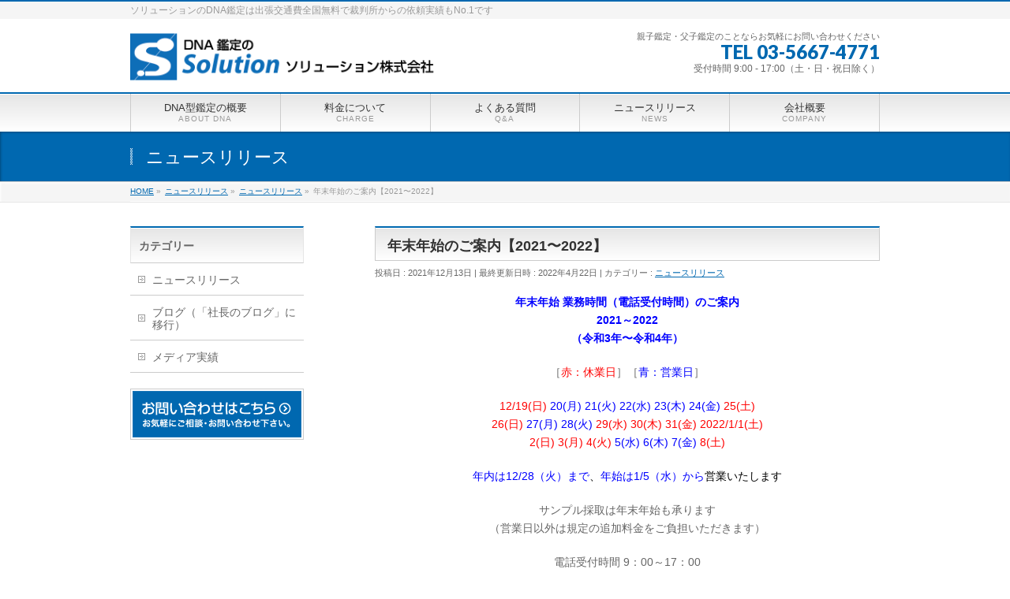

--- FILE ---
content_type: text/html; charset=UTF-8
request_url: https://solution-inc.co.jp/3570/
body_size: 12839
content:
<!DOCTYPE html>
<!--[if IE]>
<meta http-equiv="X-UA-Compatible" content="IE=Edge">
<![endif]-->
<html xmlns:fb="http://ogp.me/ns/fb#" dir="ltr" lang="ja">
<head>
<meta charset="UTF-8" />
<link rel="start" href="https://solution-inc.co.jp" title="HOME" />

<meta id="viewport" name="viewport" content="width=device-width, initial-scale=1">
<title>年末年始のご案内【2021〜2022】 | DNA鑑定 ソリューション株式会社</title>

		<!-- All in One SEO 4.9.3 - aioseo.com -->
	<meta name="description" content="年末年始 業務時間（電話受付時間）のご案内 2021～2022 （令和3年〜令和4年） ［赤：休業日］［青：営" />
	<meta name="robots" content="max-image-preview:large" />
	<meta name="author" content="ソリューション株式会社"/>
	<meta name="google-site-verification" content="Xg4ZAuNrzKAgjyobejiX4BjCHolyEE845xtSh5lPISA" />
	<link rel="canonical" href="https://solution-inc.co.jp/3570/" />
	<meta name="generator" content="All in One SEO (AIOSEO) 4.9.3" />
		<script type="application/ld+json" class="aioseo-schema">
			{"@context":"https:\/\/schema.org","@graph":[{"@type":"Article","@id":"https:\/\/solution-inc.co.jp\/3570\/#article","name":"\u5e74\u672b\u5e74\u59cb\u306e\u3054\u6848\u5185\u30102021\u301c2022\u3011 | DNA\u9451\u5b9a \u30bd\u30ea\u30e5\u30fc\u30b7\u30e7\u30f3\u682a\u5f0f\u4f1a\u793e","headline":"\u5e74\u672b\u5e74\u59cb\u306e\u3054\u6848\u5185\u30102021\u301c2022\u3011","author":{"@id":"https:\/\/solution-inc.co.jp\/author\/solution\/#author"},"publisher":{"@id":"https:\/\/solution-inc.co.jp\/#organization"},"image":{"@type":"ImageObject","url":"https:\/\/solution-inc.co.jp\/control-panel\/wp-content\/uploads\/2013\/10\/logo_icon.jpg","@id":"https:\/\/solution-inc.co.jp\/#articleImage","width":1000,"height":1001},"datePublished":"2021-12-13T14:17:34+09:00","dateModified":"2022-04-22T14:34:42+09:00","inLanguage":"ja","mainEntityOfPage":{"@id":"https:\/\/solution-inc.co.jp\/3570\/#webpage"},"isPartOf":{"@id":"https:\/\/solution-inc.co.jp\/3570\/#webpage"},"articleSection":"\u30cb\u30e5\u30fc\u30b9\u30ea\u30ea\u30fc\u30b9"},{"@type":"BreadcrumbList","@id":"https:\/\/solution-inc.co.jp\/3570\/#breadcrumblist","itemListElement":[{"@type":"ListItem","@id":"https:\/\/solution-inc.co.jp#listItem","position":1,"name":"Home","item":"https:\/\/solution-inc.co.jp","nextItem":{"@type":"ListItem","@id":"https:\/\/solution-inc.co.jp\/category\/news\/#listItem","name":"\u30cb\u30e5\u30fc\u30b9\u30ea\u30ea\u30fc\u30b9"}},{"@type":"ListItem","@id":"https:\/\/solution-inc.co.jp\/category\/news\/#listItem","position":2,"name":"\u30cb\u30e5\u30fc\u30b9\u30ea\u30ea\u30fc\u30b9","item":"https:\/\/solution-inc.co.jp\/category\/news\/","nextItem":{"@type":"ListItem","@id":"https:\/\/solution-inc.co.jp\/3570\/#listItem","name":"\u5e74\u672b\u5e74\u59cb\u306e\u3054\u6848\u5185\u30102021\u301c2022\u3011"},"previousItem":{"@type":"ListItem","@id":"https:\/\/solution-inc.co.jp#listItem","name":"Home"}},{"@type":"ListItem","@id":"https:\/\/solution-inc.co.jp\/3570\/#listItem","position":3,"name":"\u5e74\u672b\u5e74\u59cb\u306e\u3054\u6848\u5185\u30102021\u301c2022\u3011","previousItem":{"@type":"ListItem","@id":"https:\/\/solution-inc.co.jp\/category\/news\/#listItem","name":"\u30cb\u30e5\u30fc\u30b9\u30ea\u30ea\u30fc\u30b9"}}]},{"@type":"Organization","@id":"https:\/\/solution-inc.co.jp\/#organization","name":"\u30bd\u30ea\u30e5\u30fc\u30b7\u30e7\u30f3\u682a\u5f0f\u4f1a\u793e","description":"\u30bd\u30ea\u30e5\u30fc\u30b7\u30e7\u30f3\u306eDNA\u9451\u5b9a\u306f\u51fa\u5f35\u4ea4\u901a\u8cbb\u5168\u56fd\u7121\u6599\u3067\u88c1\u5224\u6240\u304b\u3089\u306e\u4f9d\u983c\u5b9f\u7e3e\u3082No.1\u3067\u3059","url":"https:\/\/solution-inc.co.jp\/","telephone":"+81356674771","logo":{"@type":"ImageObject","url":"https:\/\/solution-inc.co.jp\/control-panel\/wp-content\/uploads\/2013\/10\/logo_icon.jpg","@id":"https:\/\/solution-inc.co.jp\/3570\/#organizationLogo","width":1000,"height":1001},"image":{"@id":"https:\/\/solution-inc.co.jp\/3570\/#organizationLogo"}},{"@type":"Person","@id":"https:\/\/solution-inc.co.jp\/author\/solution\/#author","url":"https:\/\/solution-inc.co.jp\/author\/solution\/","name":"\u30bd\u30ea\u30e5\u30fc\u30b7\u30e7\u30f3\u682a\u5f0f\u4f1a\u793e","image":{"@type":"ImageObject","@id":"https:\/\/solution-inc.co.jp\/3570\/#authorImage","url":"https:\/\/secure.gravatar.com\/avatar\/915765a41e65ae7337fd49ee4ec0dd1c8f8abc006318d612f1edbd0af5506b78?s=96&d=mm&r=g","width":96,"height":96,"caption":"\u30bd\u30ea\u30e5\u30fc\u30b7\u30e7\u30f3\u682a\u5f0f\u4f1a\u793e"}},{"@type":"WebPage","@id":"https:\/\/solution-inc.co.jp\/3570\/#webpage","url":"https:\/\/solution-inc.co.jp\/3570\/","name":"\u5e74\u672b\u5e74\u59cb\u306e\u3054\u6848\u5185\u30102021\u301c2022\u3011 | DNA\u9451\u5b9a \u30bd\u30ea\u30e5\u30fc\u30b7\u30e7\u30f3\u682a\u5f0f\u4f1a\u793e","description":"\u5e74\u672b\u5e74\u59cb \u696d\u52d9\u6642\u9593\uff08\u96fb\u8a71\u53d7\u4ed8\u6642\u9593\uff09\u306e\u3054\u6848\u5185 2021\uff5e2022 \uff08\u4ee4\u548c3\u5e74\u301c\u4ee4\u548c4\u5e74\uff09 \uff3b\u8d64\uff1a\u4f11\u696d\u65e5\uff3d\uff3b\u9752\uff1a\u55b6","inLanguage":"ja","isPartOf":{"@id":"https:\/\/solution-inc.co.jp\/#website"},"breadcrumb":{"@id":"https:\/\/solution-inc.co.jp\/3570\/#breadcrumblist"},"author":{"@id":"https:\/\/solution-inc.co.jp\/author\/solution\/#author"},"creator":{"@id":"https:\/\/solution-inc.co.jp\/author\/solution\/#author"},"datePublished":"2021-12-13T14:17:34+09:00","dateModified":"2022-04-22T14:34:42+09:00"},{"@type":"WebSite","@id":"https:\/\/solution-inc.co.jp\/#website","url":"https:\/\/solution-inc.co.jp\/","name":"DNA\u9451\u5b9a \u30bd\u30ea\u30e5\u30fc\u30b7\u30e7\u30f3\u682a\u5f0f\u4f1a\u793e","description":"\u30bd\u30ea\u30e5\u30fc\u30b7\u30e7\u30f3\u306eDNA\u9451\u5b9a\u306f\u51fa\u5f35\u4ea4\u901a\u8cbb\u5168\u56fd\u7121\u6599\u3067\u88c1\u5224\u6240\u304b\u3089\u306e\u4f9d\u983c\u5b9f\u7e3e\u3082No.1\u3067\u3059","inLanguage":"ja","publisher":{"@id":"https:\/\/solution-inc.co.jp\/#organization"}}]}
		</script>
		<!-- All in One SEO -->

<link rel='dns-prefetch' href='//webfonts.xserver.jp' />
<link rel="alternate" type="application/rss+xml" title="DNA鑑定 ソリューション株式会社 &raquo; フィード" href="https://solution-inc.co.jp/feed/" />
<link rel="alternate" type="application/rss+xml" title="DNA鑑定 ソリューション株式会社 &raquo; コメントフィード" href="https://solution-inc.co.jp/comments/feed/" />
<link rel="alternate" type="application/rss+xml" title="DNA鑑定 ソリューション株式会社 &raquo; 年末年始のご案内【2021〜2022】 のコメントのフィード" href="https://solution-inc.co.jp/3570/feed/" />
<link rel="alternate" title="oEmbed (JSON)" type="application/json+oembed" href="https://solution-inc.co.jp/wp-json/oembed/1.0/embed?url=https%3A%2F%2Fsolution-inc.co.jp%2F3570%2F" />
<link rel="alternate" title="oEmbed (XML)" type="text/xml+oembed" href="https://solution-inc.co.jp/wp-json/oembed/1.0/embed?url=https%3A%2F%2Fsolution-inc.co.jp%2F3570%2F&#038;format=xml" />
<meta name="description" content="年末年始 業務時間（電話受付時間）のご案内 2021～2022（令和3年〜令和4年）［赤：休業日］［青：営業日］12/19(日) 20(月) 21(火) 22(水) 23(木) 24(金) 25(土)26(日) 27(月) 28(火) 29(水) 30(木) 31(金) 2022/1/1(土)2(日) 3(月) 4(火) 5(水) 6(木) 7(金) 8(土)年内は12/28（火）まで、年始は1/5（水）から営業いたしますサンプル採取は年末年始" />
<style type="text/css">.keyColorBG,.keyColorBGh:hover,.keyColor_bg,.keyColor_bg_hover:hover{background-color: #c30000;}.keyColorCl,.keyColorClh:hover,.keyColor_txt,.keyColor_txt_hover:hover{color: #c30000;}.keyColorBd,.keyColorBdh:hover,.keyColor_border,.keyColor_border_hover:hover{border-color: #c30000;}.color_keyBG,.color_keyBGh:hover,.color_key_bg,.color_key_bg_hover:hover{background-color: #c30000;}.color_keyCl,.color_keyClh:hover,.color_key_txt,.color_key_txt_hover:hover{color: #c30000;}.color_keyBd,.color_keyBdh:hover,.color_key_border,.color_key_border_hover:hover{border-color: #c30000;}</style>
		<!-- This site uses the Google Analytics by MonsterInsights plugin v9.11.1 - Using Analytics tracking - https://www.monsterinsights.com/ -->
		<!-- Note: MonsterInsights is not currently configured on this site. The site owner needs to authenticate with Google Analytics in the MonsterInsights settings panel. -->
					<!-- No tracking code set -->
				<!-- / Google Analytics by MonsterInsights -->
		<style id='wp-img-auto-sizes-contain-inline-css' type='text/css'>
img:is([sizes=auto i],[sizes^="auto," i]){contain-intrinsic-size:3000px 1500px}
/*# sourceURL=wp-img-auto-sizes-contain-inline-css */
</style>
<style id='wp-emoji-styles-inline-css' type='text/css'>

	img.wp-smiley, img.emoji {
		display: inline !important;
		border: none !important;
		box-shadow: none !important;
		height: 1em !important;
		width: 1em !important;
		margin: 0 0.07em !important;
		vertical-align: -0.1em !important;
		background: none !important;
		padding: 0 !important;
	}
/*# sourceURL=wp-emoji-styles-inline-css */
</style>
<style id='wp-block-library-inline-css' type='text/css'>
:root{--wp-block-synced-color:#7a00df;--wp-block-synced-color--rgb:122,0,223;--wp-bound-block-color:var(--wp-block-synced-color);--wp-editor-canvas-background:#ddd;--wp-admin-theme-color:#007cba;--wp-admin-theme-color--rgb:0,124,186;--wp-admin-theme-color-darker-10:#006ba1;--wp-admin-theme-color-darker-10--rgb:0,107,160.5;--wp-admin-theme-color-darker-20:#005a87;--wp-admin-theme-color-darker-20--rgb:0,90,135;--wp-admin-border-width-focus:2px}@media (min-resolution:192dpi){:root{--wp-admin-border-width-focus:1.5px}}.wp-element-button{cursor:pointer}:root .has-very-light-gray-background-color{background-color:#eee}:root .has-very-dark-gray-background-color{background-color:#313131}:root .has-very-light-gray-color{color:#eee}:root .has-very-dark-gray-color{color:#313131}:root .has-vivid-green-cyan-to-vivid-cyan-blue-gradient-background{background:linear-gradient(135deg,#00d084,#0693e3)}:root .has-purple-crush-gradient-background{background:linear-gradient(135deg,#34e2e4,#4721fb 50%,#ab1dfe)}:root .has-hazy-dawn-gradient-background{background:linear-gradient(135deg,#faaca8,#dad0ec)}:root .has-subdued-olive-gradient-background{background:linear-gradient(135deg,#fafae1,#67a671)}:root .has-atomic-cream-gradient-background{background:linear-gradient(135deg,#fdd79a,#004a59)}:root .has-nightshade-gradient-background{background:linear-gradient(135deg,#330968,#31cdcf)}:root .has-midnight-gradient-background{background:linear-gradient(135deg,#020381,#2874fc)}:root{--wp--preset--font-size--normal:16px;--wp--preset--font-size--huge:42px}.has-regular-font-size{font-size:1em}.has-larger-font-size{font-size:2.625em}.has-normal-font-size{font-size:var(--wp--preset--font-size--normal)}.has-huge-font-size{font-size:var(--wp--preset--font-size--huge)}.has-text-align-center{text-align:center}.has-text-align-left{text-align:left}.has-text-align-right{text-align:right}.has-fit-text{white-space:nowrap!important}#end-resizable-editor-section{display:none}.aligncenter{clear:both}.items-justified-left{justify-content:flex-start}.items-justified-center{justify-content:center}.items-justified-right{justify-content:flex-end}.items-justified-space-between{justify-content:space-between}.screen-reader-text{border:0;clip-path:inset(50%);height:1px;margin:-1px;overflow:hidden;padding:0;position:absolute;width:1px;word-wrap:normal!important}.screen-reader-text:focus{background-color:#ddd;clip-path:none;color:#444;display:block;font-size:1em;height:auto;left:5px;line-height:normal;padding:15px 23px 14px;text-decoration:none;top:5px;width:auto;z-index:100000}html :where(.has-border-color){border-style:solid}html :where([style*=border-top-color]){border-top-style:solid}html :where([style*=border-right-color]){border-right-style:solid}html :where([style*=border-bottom-color]){border-bottom-style:solid}html :where([style*=border-left-color]){border-left-style:solid}html :where([style*=border-width]){border-style:solid}html :where([style*=border-top-width]){border-top-style:solid}html :where([style*=border-right-width]){border-right-style:solid}html :where([style*=border-bottom-width]){border-bottom-style:solid}html :where([style*=border-left-width]){border-left-style:solid}html :where(img[class*=wp-image-]){height:auto;max-width:100%}:where(figure){margin:0 0 1em}html :where(.is-position-sticky){--wp-admin--admin-bar--position-offset:var(--wp-admin--admin-bar--height,0px)}@media screen and (max-width:600px){html :where(.is-position-sticky){--wp-admin--admin-bar--position-offset:0px}}

/*# sourceURL=wp-block-library-inline-css */
</style><style id='global-styles-inline-css' type='text/css'>
:root{--wp--preset--aspect-ratio--square: 1;--wp--preset--aspect-ratio--4-3: 4/3;--wp--preset--aspect-ratio--3-4: 3/4;--wp--preset--aspect-ratio--3-2: 3/2;--wp--preset--aspect-ratio--2-3: 2/3;--wp--preset--aspect-ratio--16-9: 16/9;--wp--preset--aspect-ratio--9-16: 9/16;--wp--preset--color--black: #000000;--wp--preset--color--cyan-bluish-gray: #abb8c3;--wp--preset--color--white: #ffffff;--wp--preset--color--pale-pink: #f78da7;--wp--preset--color--vivid-red: #cf2e2e;--wp--preset--color--luminous-vivid-orange: #ff6900;--wp--preset--color--luminous-vivid-amber: #fcb900;--wp--preset--color--light-green-cyan: #7bdcb5;--wp--preset--color--vivid-green-cyan: #00d084;--wp--preset--color--pale-cyan-blue: #8ed1fc;--wp--preset--color--vivid-cyan-blue: #0693e3;--wp--preset--color--vivid-purple: #9b51e0;--wp--preset--gradient--vivid-cyan-blue-to-vivid-purple: linear-gradient(135deg,rgb(6,147,227) 0%,rgb(155,81,224) 100%);--wp--preset--gradient--light-green-cyan-to-vivid-green-cyan: linear-gradient(135deg,rgb(122,220,180) 0%,rgb(0,208,130) 100%);--wp--preset--gradient--luminous-vivid-amber-to-luminous-vivid-orange: linear-gradient(135deg,rgb(252,185,0) 0%,rgb(255,105,0) 100%);--wp--preset--gradient--luminous-vivid-orange-to-vivid-red: linear-gradient(135deg,rgb(255,105,0) 0%,rgb(207,46,46) 100%);--wp--preset--gradient--very-light-gray-to-cyan-bluish-gray: linear-gradient(135deg,rgb(238,238,238) 0%,rgb(169,184,195) 100%);--wp--preset--gradient--cool-to-warm-spectrum: linear-gradient(135deg,rgb(74,234,220) 0%,rgb(151,120,209) 20%,rgb(207,42,186) 40%,rgb(238,44,130) 60%,rgb(251,105,98) 80%,rgb(254,248,76) 100%);--wp--preset--gradient--blush-light-purple: linear-gradient(135deg,rgb(255,206,236) 0%,rgb(152,150,240) 100%);--wp--preset--gradient--blush-bordeaux: linear-gradient(135deg,rgb(254,205,165) 0%,rgb(254,45,45) 50%,rgb(107,0,62) 100%);--wp--preset--gradient--luminous-dusk: linear-gradient(135deg,rgb(255,203,112) 0%,rgb(199,81,192) 50%,rgb(65,88,208) 100%);--wp--preset--gradient--pale-ocean: linear-gradient(135deg,rgb(255,245,203) 0%,rgb(182,227,212) 50%,rgb(51,167,181) 100%);--wp--preset--gradient--electric-grass: linear-gradient(135deg,rgb(202,248,128) 0%,rgb(113,206,126) 100%);--wp--preset--gradient--midnight: linear-gradient(135deg,rgb(2,3,129) 0%,rgb(40,116,252) 100%);--wp--preset--font-size--small: 13px;--wp--preset--font-size--medium: 20px;--wp--preset--font-size--large: 36px;--wp--preset--font-size--x-large: 42px;--wp--preset--spacing--20: 0.44rem;--wp--preset--spacing--30: 0.67rem;--wp--preset--spacing--40: 1rem;--wp--preset--spacing--50: 1.5rem;--wp--preset--spacing--60: 2.25rem;--wp--preset--spacing--70: 3.38rem;--wp--preset--spacing--80: 5.06rem;--wp--preset--shadow--natural: 6px 6px 9px rgba(0, 0, 0, 0.2);--wp--preset--shadow--deep: 12px 12px 50px rgba(0, 0, 0, 0.4);--wp--preset--shadow--sharp: 6px 6px 0px rgba(0, 0, 0, 0.2);--wp--preset--shadow--outlined: 6px 6px 0px -3px rgb(255, 255, 255), 6px 6px rgb(0, 0, 0);--wp--preset--shadow--crisp: 6px 6px 0px rgb(0, 0, 0);}:where(.is-layout-flex){gap: 0.5em;}:where(.is-layout-grid){gap: 0.5em;}body .is-layout-flex{display: flex;}.is-layout-flex{flex-wrap: wrap;align-items: center;}.is-layout-flex > :is(*, div){margin: 0;}body .is-layout-grid{display: grid;}.is-layout-grid > :is(*, div){margin: 0;}:where(.wp-block-columns.is-layout-flex){gap: 2em;}:where(.wp-block-columns.is-layout-grid){gap: 2em;}:where(.wp-block-post-template.is-layout-flex){gap: 1.25em;}:where(.wp-block-post-template.is-layout-grid){gap: 1.25em;}.has-black-color{color: var(--wp--preset--color--black) !important;}.has-cyan-bluish-gray-color{color: var(--wp--preset--color--cyan-bluish-gray) !important;}.has-white-color{color: var(--wp--preset--color--white) !important;}.has-pale-pink-color{color: var(--wp--preset--color--pale-pink) !important;}.has-vivid-red-color{color: var(--wp--preset--color--vivid-red) !important;}.has-luminous-vivid-orange-color{color: var(--wp--preset--color--luminous-vivid-orange) !important;}.has-luminous-vivid-amber-color{color: var(--wp--preset--color--luminous-vivid-amber) !important;}.has-light-green-cyan-color{color: var(--wp--preset--color--light-green-cyan) !important;}.has-vivid-green-cyan-color{color: var(--wp--preset--color--vivid-green-cyan) !important;}.has-pale-cyan-blue-color{color: var(--wp--preset--color--pale-cyan-blue) !important;}.has-vivid-cyan-blue-color{color: var(--wp--preset--color--vivid-cyan-blue) !important;}.has-vivid-purple-color{color: var(--wp--preset--color--vivid-purple) !important;}.has-black-background-color{background-color: var(--wp--preset--color--black) !important;}.has-cyan-bluish-gray-background-color{background-color: var(--wp--preset--color--cyan-bluish-gray) !important;}.has-white-background-color{background-color: var(--wp--preset--color--white) !important;}.has-pale-pink-background-color{background-color: var(--wp--preset--color--pale-pink) !important;}.has-vivid-red-background-color{background-color: var(--wp--preset--color--vivid-red) !important;}.has-luminous-vivid-orange-background-color{background-color: var(--wp--preset--color--luminous-vivid-orange) !important;}.has-luminous-vivid-amber-background-color{background-color: var(--wp--preset--color--luminous-vivid-amber) !important;}.has-light-green-cyan-background-color{background-color: var(--wp--preset--color--light-green-cyan) !important;}.has-vivid-green-cyan-background-color{background-color: var(--wp--preset--color--vivid-green-cyan) !important;}.has-pale-cyan-blue-background-color{background-color: var(--wp--preset--color--pale-cyan-blue) !important;}.has-vivid-cyan-blue-background-color{background-color: var(--wp--preset--color--vivid-cyan-blue) !important;}.has-vivid-purple-background-color{background-color: var(--wp--preset--color--vivid-purple) !important;}.has-black-border-color{border-color: var(--wp--preset--color--black) !important;}.has-cyan-bluish-gray-border-color{border-color: var(--wp--preset--color--cyan-bluish-gray) !important;}.has-white-border-color{border-color: var(--wp--preset--color--white) !important;}.has-pale-pink-border-color{border-color: var(--wp--preset--color--pale-pink) !important;}.has-vivid-red-border-color{border-color: var(--wp--preset--color--vivid-red) !important;}.has-luminous-vivid-orange-border-color{border-color: var(--wp--preset--color--luminous-vivid-orange) !important;}.has-luminous-vivid-amber-border-color{border-color: var(--wp--preset--color--luminous-vivid-amber) !important;}.has-light-green-cyan-border-color{border-color: var(--wp--preset--color--light-green-cyan) !important;}.has-vivid-green-cyan-border-color{border-color: var(--wp--preset--color--vivid-green-cyan) !important;}.has-pale-cyan-blue-border-color{border-color: var(--wp--preset--color--pale-cyan-blue) !important;}.has-vivid-cyan-blue-border-color{border-color: var(--wp--preset--color--vivid-cyan-blue) !important;}.has-vivid-purple-border-color{border-color: var(--wp--preset--color--vivid-purple) !important;}.has-vivid-cyan-blue-to-vivid-purple-gradient-background{background: var(--wp--preset--gradient--vivid-cyan-blue-to-vivid-purple) !important;}.has-light-green-cyan-to-vivid-green-cyan-gradient-background{background: var(--wp--preset--gradient--light-green-cyan-to-vivid-green-cyan) !important;}.has-luminous-vivid-amber-to-luminous-vivid-orange-gradient-background{background: var(--wp--preset--gradient--luminous-vivid-amber-to-luminous-vivid-orange) !important;}.has-luminous-vivid-orange-to-vivid-red-gradient-background{background: var(--wp--preset--gradient--luminous-vivid-orange-to-vivid-red) !important;}.has-very-light-gray-to-cyan-bluish-gray-gradient-background{background: var(--wp--preset--gradient--very-light-gray-to-cyan-bluish-gray) !important;}.has-cool-to-warm-spectrum-gradient-background{background: var(--wp--preset--gradient--cool-to-warm-spectrum) !important;}.has-blush-light-purple-gradient-background{background: var(--wp--preset--gradient--blush-light-purple) !important;}.has-blush-bordeaux-gradient-background{background: var(--wp--preset--gradient--blush-bordeaux) !important;}.has-luminous-dusk-gradient-background{background: var(--wp--preset--gradient--luminous-dusk) !important;}.has-pale-ocean-gradient-background{background: var(--wp--preset--gradient--pale-ocean) !important;}.has-electric-grass-gradient-background{background: var(--wp--preset--gradient--electric-grass) !important;}.has-midnight-gradient-background{background: var(--wp--preset--gradient--midnight) !important;}.has-small-font-size{font-size: var(--wp--preset--font-size--small) !important;}.has-medium-font-size{font-size: var(--wp--preset--font-size--medium) !important;}.has-large-font-size{font-size: var(--wp--preset--font-size--large) !important;}.has-x-large-font-size{font-size: var(--wp--preset--font-size--x-large) !important;}
/*# sourceURL=global-styles-inline-css */
</style>

<style id='classic-theme-styles-inline-css' type='text/css'>
/*! This file is auto-generated */
.wp-block-button__link{color:#fff;background-color:#32373c;border-radius:9999px;box-shadow:none;text-decoration:none;padding:calc(.667em + 2px) calc(1.333em + 2px);font-size:1.125em}.wp-block-file__button{background:#32373c;color:#fff;text-decoration:none}
/*# sourceURL=/wp-includes/css/classic-themes.min.css */
</style>
<link rel='stylesheet' id='Biz_Vektor_common_style-css' href='https://solution-inc.co.jp/control-panel/wp-content/themes/biz-vektor/css/bizvektor_common_min.css?ver=1.13.1' type='text/css' media='all' />
<link rel='stylesheet' id='Biz_Vektor_Design_style-css' href='https://solution-inc.co.jp/control-panel/wp-content/themes/biz-vektor/design_skins/001/001.css?ver=1.13.1' type='text/css' media='all' />
<link rel='stylesheet' id='Biz_Vektor_plugin_sns_style-css' href='https://solution-inc.co.jp/control-panel/wp-content/themes/biz-vektor/plugins/sns/style_bizvektor_sns.css?ver=40252bc6b1ca88362c528756514edec2' type='text/css' media='all' />
<script type="text/javascript" src="https://solution-inc.co.jp/control-panel/wp-includes/js/jquery/jquery.min.js?ver=3.7.1" id="jquery-core-js"></script>
<script type="text/javascript" src="https://solution-inc.co.jp/control-panel/wp-includes/js/jquery/jquery-migrate.min.js?ver=3.4.1" id="jquery-migrate-js"></script>
<script type="text/javascript" src="//webfonts.xserver.jp/js/xserverv3.js?fadein=0&amp;ver=2.0.9" id="typesquare_std-js"></script>
<link rel="https://api.w.org/" href="https://solution-inc.co.jp/wp-json/" /><link rel="alternate" title="JSON" type="application/json" href="https://solution-inc.co.jp/wp-json/wp/v2/posts/3570" /><link rel="EditURI" type="application/rsd+xml" title="RSD" href="https://solution-inc.co.jp/control-panel/xmlrpc.php?rsd" />
<!-- [ BizVektor OGP ] -->
<meta property="og:site_name" content="DNA鑑定 ソリューション株式会社" />
<meta property="og:url" content="https://solution-inc.co.jp/3570/" />
<meta property="fb:app_id" content="" />
<meta property="og:type" content="article" />
<meta property="og:title" content="年末年始のご案内【2021〜2022】 | DNA鑑定 ソリューション株式会社" />
<meta property="og:description" content="年末年始 業務時間（電話受付時間）のご案内  2021～2022 （令和3年〜令和4年） ［赤：休業日］［青：営業日］ 12/19(日) 20(月) 21(火) 22(水) 23(木) 24(金) 25(土) 26(日) 27(月) 28(火) 29(水) 30(木) 31(金) 2022/1/1(土) 2(日) 3(月) 4(火) 5(水) 6(木) 7(金) 8(土) 年内は12/28（火）まで、年始は1/5（水）から営業いたします サンプル採取は年末年始" />
<!-- [ /BizVektor OGP ] -->
<!--[if lte IE 8]>
<link rel="stylesheet" type="text/css" media="all" href="https://solution-inc.co.jp/control-panel/wp-content/themes/biz-vektor/design_skins/001/001_oldie.css" />
<![endif]-->
<link rel="preconnect" href="https://fonts.gstatic.com">
<link href="https://fonts.googleapis.com/css2?family=Anton&family=Lato:wght@900&display=swap" rel="stylesheet"><link rel="pingback" href="https://solution-inc.co.jp/control-panel/xmlrpc.php" />
<style type="text/css" id="custom-background-css">
body.custom-background { background-color: #ffffff; }
</style>
			<style type="text/css">
a	{ color:#0068b0; }
a:hover	{ color:#ff0000;}

a.btn,
.linkBtn.linkBtnS a,
.linkBtn.linkBtnM a,
.moreLink a,
.btn.btnS a,
.btn.btnM a,
.btn.btnL a,
.content p.btn.btnL input,
input[type=button],
input[type=submit],
#searchform input[type=submit],
p.form-submit input[type=submit],
form#searchform input#searchsubmit,
.content form input.wpcf7-submit,
#confirm-button input	{ background-color:#0068b0;color:#f5f5f5; }

.moreLink a:hover,
.btn.btnS a:hover,
.btn.btnM a:hover,
.btn.btnL a:hover	{ background-color:#ff0000; color:#f5f5f5;}

#headerTop { border-top-color:#0068b0;}
#header #headContact #headContactTel	{color:#0068b0;}

#gMenu	{ border-top:2px solid #0068b0; }
#gMenu h3.assistive-text {
background-color:#0068b0;
border-right:1px solid #0068b0;
background: -webkit-gradient(linear, 0 0, 0 bottom, from(#0068b0), to(#0068b0));
background: -moz-linear-gradient(#0068b0, #0068b0);
background: linear-gradient(#0068b0, #0068b0);
-ms-filter: "progid:DXImageTransform.Microsoft.Gradient(StartColorStr=#0068b0, EndColorStr=#0068b0)";
}

#gMenu .menu li.current_page_item > a,
#gMenu .menu li > a:hover { background-color:#0068b0; }

#pageTitBnr	{ background-color:#0068b0; }

#panList a	{ color:#0068b0; }
#panList a:hover	{ color:#ff0000; }

.content h2,
.content h1.contentTitle,
.content h1.entryPostTitle { border-top:2px solid #0068b0;}
.content h3	{ border-left-color:#0068b0;}
.content h4,
.content dt	{ color:#0068b0; }

.content .infoList .infoCate a:hover	{ background-color:#0068b0; }

.content .child_page_block h4 a	{ border-color:#0068b0; }
.content .child_page_block h4 a:hover,
.content .child_page_block p a:hover	{ color:#0068b0; }

.content .childPageBox ul li.current_page_item li a	{ color:#0068b0; }

.content .mainFootContact p.mainFootTxt span.mainFootTel	{ color:#0068b0; }
.content .mainFootContact .mainFootBt a			{ background-color:#0068b0; }
.content .mainFootContact .mainFootBt a:hover	{ background-color:#ff0000; }

.sideTower .localHead	{ border-top-color:#0068b0; }
.sideTower li.sideBnr#sideContact a		{ background-color:#0068b0; }
.sideTower li.sideBnr#sideContact a:hover	{ background-color:#ff0000; }
.sideTower .sideWidget h4	{ border-left-color:#0068b0; }

#pagetop a	{ background-color:#0068b0; }
#footMenu	{ background-color:#0068b0;border-top-color:#0068b0; }

#topMainBnr	{ background-color:#0068b0; }
#topMainBnrFrame a.slideFrame:hover	{ border:4px solid #ff0000; }

#topPr .topPrInner h3	{ border-left-color:#0068b0 ; }
#topPr .topPrInner p.moreLink a	{ background-color:#0068b0; }
#topPr .topPrInner p.moreLink a:hover { background-color:#ff0000; }

.paging span,
.paging a	{ color:#0068b0;border:1px solid #0068b0; }
.paging span.current,
.paging a:hover	{ background-color:#0068b0; }

@media (min-width: 770px) {
#gMenu .menu > li.current_page_item > a,
#gMenu .menu > li.current-menu-item > a,
#gMenu .menu > li.current_page_ancestor > a ,
#gMenu .menu > li.current-page-ancestor > a ,
#gMenu .menu > li > a:hover	{
background-color:#0068b0;
border-right:1px solid #0068b0;
background: -webkit-gradient(linear, 0 0, 0 bottom, from(#0068b0), to(#0068b0));
background: -moz-linear-gradient(#0068b0, #0068b0);
background: linear-gradient(#0068b0, #0068b0);
-ms-filter: "progid:DXImageTransform.Microsoft.Gradient(StartColorStr=#0068b0, EndColorStr=#0068b0)";
}
}
		</style>
<!--[if lte IE 8]>
<style type="text/css">
#gMenu .menu > li.current_page_item > a,
#gMenu .menu > li.current_menu_item > a,
#gMenu .menu > li.current_page_ancestor > a ,
#gMenu .menu > li.current-page-ancestor > a ,
#gMenu .menu > li > a:hover	{
background-color:#0068b0;
border-right:1px solid #0068b0;
background: -webkit-gradient(linear, 0 0, 0 bottom, from(#0068b0), to(#0068b0));
background: -moz-linear-gradient(#0068b0, #0068b0);
background: linear-gradient(#0068b0, #0068b0);
-ms-filter: "progid:DXImageTransform.Microsoft.Gradient(StartColorStr=#0068b0, EndColorStr=#0068b0)";
}
</style>
<![endif]-->

	<style type="text/css">
/*-------------------------------------------*/
/*	menu divide
/*-------------------------------------------*/
@media (min-width: 970px) { #gMenu .menu > li { width:20%; text-align:center; } }
</style>
<style type="text/css">
/*-------------------------------------------*/
/*	font
/*-------------------------------------------*/
h1,h2,h3,h4,h4,h5,h6,#header #site-title,#pageTitBnr #pageTitInner #pageTit,#content .leadTxt,#sideTower .localHead {font-family: "ヒラギノ角ゴ Pro W3","Hiragino Kaku Gothic Pro","メイリオ",Meiryo,Osaka,"ＭＳ Ｐゴシック","MS PGothic",sans-serif; }
#pageTitBnr #pageTitInner #pageTit { font-weight:lighter; }
#gMenu .menu li a strong {font-family: "ヒラギノ角ゴ Pro W3","Hiragino Kaku Gothic Pro","メイリオ",Meiryo,Osaka,"ＭＳ Ｐゴシック","MS PGothic",sans-serif; }
</style>
<link rel="stylesheet" href="https://solution-inc.co.jp/control-panel/wp-content/themes/biz-vektor/style.css" type="text/css" media="all" />
</head>

<body data-rsssl=1 class="wp-singular post-template-default single single-post postid-3570 single-format-standard custom-background wp-theme-biz-vektor two-column left-sidebar">

<div id="fb-root"></div>

<div id="wrap">


<!-- [ #headerTop ] -->
<div id="headerTop">
<div class="innerBox">
<div id="site-description">ソリューションのDNA鑑定は出張交通費全国無料で裁判所からの依頼実績もNo.1です</div>
</div>
</div><!-- [ /#headerTop ] -->

<!-- [ #header ] -->
<header id="header" class="header">
<div id="headerInner" class="innerBox">
<!-- [ #headLogo ] -->
<div id="site-title">
<a href="https://solution-inc.co.jp/" title="DNA鑑定 ソリューション株式会社" rel="home">
<img src="//solution-inc.co.jp/control-panel/wp-content/uploads/2013/10/solution_new11.png" alt="DNA鑑定 ソリューション株式会社" /></a>
</div>
<!-- [ /#headLogo ] -->

<!-- [ #headContact ] -->
<div id="headContact" class="itemClose" onclick="showHide('headContact');"><div id="headContactInner">
<div id="headContactTxt">親子鑑定・父子鑑定のことならお気軽にお問い合わせください</div>
<div id="headContactTel">TEL 03-5667-4771</div>
<div id="headContactTime">受付時間 9:00 - 17:00（土・日・祝日除く）</div>
</div></div><!-- [ /#headContact ] -->

</div>
<!-- #headerInner -->
</header>
<!-- [ /#header ] -->


<!-- [ #gMenu ] -->
<div id="gMenu" class="itemClose">
<div id="gMenuInner" class="innerBox">
<h3 class="assistive-text" onclick="showHide('gMenu');"><span>MENU</span></h3>
<div class="skip-link screen-reader-text">
	<a href="#content" title="メニューを飛ばす">メニューを飛ばす</a>
</div>
<div class="menu-%e6%96%b0%e3%83%a1%e3%83%8b%e3%83%a5%e3%83%bc-container"><ul id="menu-%e6%96%b0%e3%83%a1%e3%83%8b%e3%83%a5%e3%83%bc" class="menu"><li id="menu-item-873" class="menu-item menu-item-type-post_type menu-item-object-page menu-item-has-children"><a href="https://solution-inc.co.jp/diagnostics/"><strong>DNA型鑑定の概要</strong><span>ABOUT DNA</span></a>
<ul class="sub-menu">
	<li id="menu-item-874" class="menu-item menu-item-type-post_type menu-item-object-page"><a href="https://solution-inc.co.jp/diagnostics/paternity/">DNA親子鑑定とは</a></li>
	<li id="menu-item-875" class="menu-item menu-item-type-post_type menu-item-object-page"><a href="https://solution-inc.co.jp/diagnostics/qualitydna/">高品質な鑑定書</a></li>
	<li id="menu-item-876" class="menu-item menu-item-type-post_type menu-item-object-page"><a href="https://solution-inc.co.jp/diagnostics/family/">その他のDNA血縁鑑定</a></li>
	<li id="menu-item-877" class="menu-item menu-item-type-post_type menu-item-object-page"><a href="https://solution-inc.co.jp/flow/">DNA鑑定お申込みの流れ</a></li>
</ul>
</li>
<li id="menu-item-879" class="menu-item menu-item-type-post_type menu-item-object-page"><a href="https://solution-inc.co.jp/charge/"><strong>料金について</strong><span>CHARGE</span></a></li>
<li id="menu-item-880" class="menu-item menu-item-type-post_type menu-item-object-page"><a href="https://solution-inc.co.jp/question/"><strong>よくある質問</strong><span>Q&#038;A</span></a></li>
<li id="menu-item-889" class="menu-item menu-item-type-custom menu-item-object-custom"><a href="/category/news/"><strong>ニュースリリース</strong><span>NEWS</span></a></li>
<li id="menu-item-881" class="menu-item menu-item-type-post_type menu-item-object-page menu-item-has-children"><a href="https://solution-inc.co.jp/company/"><strong>会社概要</strong><span>COMPANY</span></a>
<ul class="sub-menu">
	<li id="menu-item-882" class="menu-item menu-item-type-post_type menu-item-object-page"><a href="https://solution-inc.co.jp/company/map/">アクセスマップ</a></li>
	<li id="menu-item-883" class="menu-item menu-item-type-post_type menu-item-object-page"><a href="https://solution-inc.co.jp/company/philosophy/">企業理念</a></li>
	<li id="menu-item-884" class="menu-item menu-item-type-post_type menu-item-object-page"><a href="https://solution-inc.co.jp/company/privacy/">個人情報保護方針（｢個人情報の保護に関する法律」に基づく公表等事項）</a></li>
	<li id="menu-item-885" class="menu-item menu-item-type-post_type menu-item-object-page"><a href="https://solution-inc.co.jp/company/confidentiality/">守秘義務に関して</a></li>
	<li id="menu-item-886" class="menu-item menu-item-type-post_type menu-item-object-page"><a href="https://solution-inc.co.jp/company/ask/">お問い合わせ</a></li>
	<li id="menu-item-887" class="menu-item menu-item-type-post_type menu-item-object-page"><a href="https://solution-inc.co.jp/company/press/">報道関係の皆様へ</a></li>
</ul>
</li>
</ul></div>
</div><!-- [ /#gMenuInner ] -->
</div>
<!-- [ /#gMenu ] -->


<div id="pageTitBnr">
<div class="innerBox">
<div id="pageTitInner">
<div id="pageTit">
ニュースリリース</div>
</div><!-- [ /#pageTitInner ] -->
</div>
</div><!-- [ /#pageTitBnr ] -->
<!-- [ #panList ] -->
<div id="panList">
<div id="panListInner" class="innerBox"><ul><li id="panHome" itemprop="itemListElement" itemscope itemtype="http://schema.org/ListItem"><a href="https://solution-inc.co.jp" itemprop="item"><span itemprop="name">HOME</span></a> &raquo; </li><li itemprop="itemListElement" itemscope itemtype="http://schema.org/ListItem"><a href="https://solution-inc.co.jp" itemprop="item"><span itemprop="name">ニュースリリース</span></a> &raquo; </li><li itemprop="itemListElement" itemscope itemtype="http://schema.org/ListItem"><a href="https://solution-inc.co.jp/category/news/" itemprop="item"><span itemprop="name">ニュースリリース</span></a> &raquo; </li><li itemprop="itemListElement" itemscope itemtype="http://schema.org/ListItem"><span itemprop="name">年末年始のご案内【2021〜2022】</span></li></ul></div>
</div>
<!-- [ /#panList ] -->

<div id="main" class="main">
<!-- [ #container ] -->
<div id="container" class="innerBox">
	<!-- [ #content ] -->
	<div id="content" class="content">

<!-- [ #post- ] -->
<div id="post-3570" class="post-3570 post type-post status-publish format-standard hentry category-news">
		<h1 class="entryPostTitle entry-title">年末年始のご案内【2021〜2022】</h1>
	<div class="entry-meta">
<span class="published">投稿日 : 2021年12月13日</span>
<span class="updated entry-meta-items">最終更新日時 : 2022年4月22日</span>
<span class="vcard author entry-meta-items">投稿者 : <span class="fn">ソリューション株式会社</span></span>
<span class="tags entry-meta-items">カテゴリー :  <a href="https://solution-inc.co.jp/category/news/" rel="tag">ニュースリリース</a></span>
</div>
<!-- .entry-meta -->	<div class="entry-content post-content">
		<p style="text-align: center;"><span style="color: #0000ff;"><strong>年末年始 業務時間（電話受付時間）のご案内</strong></span><br />
<span style="color: #0000ff;"><strong> 2021～2022<br />
（令和3年〜令和4年）</strong></span></p>
<p style="text-align: center;">［<span style="color: #ff0000;">赤：休業日</span>］［<span style="color: #0000ff;">青：営業日</span>］</p>
<p style="text-align: center;"><span style="color: #ff0000;">12/19(日) </span><span style="color: #0000ff;">20(月) 21(火) 22(水) 23(木) </span><span style="color: #ff0000;"><span style="color: #0000ff;">24(金) </span>25(土)<br />
26(日) <span style="color: #0000ff;">27(月) 28(火)</span> 29(水) 30(木) 31(金) 2022/1/1(土)<br />
2(日) <span style="color: #0000ff;"><span style="color: #ff0000;">3(月) 4(火)</span> 5(水) 6(木) 7(金) <span style="color: #ff0000;">8(土)</span></span></span></p>
<p style="text-align: center;"><span style="color: #0000ff;">年内は12/28（火）まで</span><span style="color: #000000;">、</span><span style="color: #0000ff;">年始は1/5（水）から</span><span style="color: #000000;">営業いたします</span></p>
<p style="text-align: center;">サンプル採取は年末年始も承ります<br />
（営業日以外は規定の追加料金をご負担いただきます）</p>
<p style="text-align: center;">電話受付時間 9：00～17：00</p>
<p style="text-align: center;">［メールでのお問い合わせは24時間受け付けております］<br />
［ご返答は翌営業日以降となります］</p>
<p style="text-align: center;">よろしくお願いいたします</p>
<p style="text-align: center;"><span style="color: #0000ff;">ソリューション株式会社</span><br />
<span style="color: #0000ff;">東京都江戸川区西葛西3-15-8 5F</span><br />
<span style="color: #0000ff;">03-5667-4771</span></p>
		
		<div class="entry-utility">
					</div>
		<!-- .entry-utility -->
	</div><!-- .entry-content -->



<div id="nav-below" class="navigation">
	<div class="nav-previous"><a href="https://solution-inc.co.jp/3380/" rel="prev"><span class="meta-nav">&larr;</span> 2021 お盆期間 業務時間（電話受付時間）のご案内</a></div>
	<div class="nav-next"><a href="https://solution-inc.co.jp/3586/" rel="next">あけましておめでとうございます <span class="meta-nav">&rarr;</span></a></div>
</div><!-- #nav-below -->
</div>
<!-- [ /#post- ] -->


<div id="comments">





</div><!-- #comments -->



</div>
<!-- [ /#content ] -->

<!-- [ #sideTower ] -->
<div id="sideTower" class="sideTower">
	<div class="localSection sideWidget">
	<div class="localNaviBox">
	<h3 class="localHead">カテゴリー</h3>
	<ul class="localNavi">
		<li class="cat-item cat-item-2"><a href="https://solution-inc.co.jp/category/news/">ニュースリリース</a>
</li>
	<li class="cat-item cat-item-1"><a href="https://solution-inc.co.jp/category/blog/">ブログ（「社長のブログ」に移行）</a>
</li>
	<li class="cat-item cat-item-10"><a href="https://solution-inc.co.jp/category/media/">メディア実績</a>
</li>
 
	</ul>
	</div>
	</div>
	<ul><li class="sideBnr" id="sideContact"><a href="https://solution-inc.co.jp/company/ask/">
<img src="https://solution-inc.co.jp/control-panel/wp-content/themes/biz-vektor/images/bnr_contact_ja.png" alt="メールでお問い合わせはこちら">
</a></li>
</ul>
</div>
<!-- [ /#sideTower ] -->
</div>
<!-- [ /#container ] -->

</div><!-- #main -->

<div id="back-top">
<a href="#wrap">
	<img id="pagetop" src="https://solution-inc.co.jp/control-panel/wp-content/themes/biz-vektor/js/res-vektor/images/footer_pagetop.png" alt="PAGETOP" />
</a>
</div>

<!-- [ #footerSection ] -->
<div id="footerSection">

	<div id="pagetop">
	<div id="pagetopInner" class="innerBox">
	<a href="#wrap">PAGETOP</a>
	</div>
	</div>

	<div id="footMenu">
	<div id="footMenuInner" class="innerBox">
	<div class="menu-%e3%83%95%e3%83%83%e3%82%bf%e3%83%bc-container"><ul id="menu-%e3%83%95%e3%83%83%e3%82%bf%e3%83%bc" class="menu"><li id="menu-item-344" class="menu-item menu-item-type-post_type menu-item-object-page menu-item-344"><a href="https://solution-inc.co.jp/company/">会社概要</a></li>
<li id="menu-item-346" class="menu-item menu-item-type-post_type menu-item-object-page menu-item-346"><a href="https://solution-inc.co.jp/company/philosophy/">企業理念</a></li>
<li id="menu-item-347" class="menu-item menu-item-type-post_type menu-item-object-page menu-item-347"><a href="https://solution-inc.co.jp/company/privacy/">個人情報保護方針（｢個人情報の保護に関する法律」に基づく公表等事項）</a></li>
<li id="menu-item-348" class="menu-item menu-item-type-post_type menu-item-object-page menu-item-348"><a href="https://solution-inc.co.jp/company/confidentiality/">守秘義務に関して</a></li>
<li id="menu-item-349" class="menu-item menu-item-type-post_type menu-item-object-page menu-item-349"><a href="https://solution-inc.co.jp/company/ask/">お問い合わせ</a></li>
<li id="menu-item-367" class="menu-item menu-item-type-post_type menu-item-object-page menu-item-367"><a href="https://solution-inc.co.jp/company/link/">リンク集</a></li>
<li id="menu-item-345" class="menu-item menu-item-type-post_type menu-item-object-page menu-item-345"><a href="https://solution-inc.co.jp/company/map/">アクセスマップ</a></li>
</ul></div>	</div>
	</div>

	<!-- [ #footer ] -->
	<div id="footer">
	<!-- [ #footerInner ] -->
	<div id="footerInner" class="innerBox">
		<dl id="footerOutline">
		<dt><img src="//solution-inc.co.jp/control-panel/wp-content/uploads/2013/10/logo_footer1.png" alt="Solution, Inc." /></dt>
		<dd>
		ソリューション株式会社<br />
〒134-0088 東京都江戸川区西葛西3-15-8 5F<br />
TEL：03-5667-4771		</dd>
		</dl>
		<!-- [ #footerSiteMap ] -->
		<div id="footerSiteMap">
</div>
		<!-- [ /#footerSiteMap ] -->
	</div>
	<!-- [ /#footerInner ] -->
	</div>
	<!-- [ /#footer ] -->

	<!-- [ #siteBottom ] -->
	<div id="siteBottom">
	<div id="siteBottomInner" class="innerBox">
	<div id="copy">Copyright &copy; <a href="https://solution-inc.co.jp/" rel="home">Solution, Inc.</a> All Rights Reserved.</div><div id="powerd">Powered by <a href="https://ja.wordpress.org/">WordPress</a> &amp; <a href="https://bizvektor.com" target="_blank" title="無料WordPressテーマ BizVektor(ビズベクトル)"> BizVektor Theme</a> by <a href="https://www.vektor-inc.co.jp" target="_blank" title="株式会社ベクトル -ウェブサイト制作・WordPressカスタマイズ- [ 愛知県名古屋市 ]">Vektor,Inc.</a> technology.</div>	</div>
	</div>
	<!-- [ /#siteBottom ] -->
</div>
<!-- [ /#footerSection ] -->
</div>
<!-- [ /#wrap ] -->
<script type="speculationrules">
{"prefetch":[{"source":"document","where":{"and":[{"href_matches":"/*"},{"not":{"href_matches":["/control-panel/wp-*.php","/control-panel/wp-admin/*","/control-panel/wp-content/uploads/*","/control-panel/wp-content/*","/control-panel/wp-content/plugins/*","/control-panel/wp-content/themes/biz-vektor/*","/*\\?(.+)"]}},{"not":{"selector_matches":"a[rel~=\"nofollow\"]"}},{"not":{"selector_matches":".no-prefetch, .no-prefetch a"}}]},"eagerness":"conservative"}]}
</script>
<script type="text/javascript" src="https://solution-inc.co.jp/control-panel/wp-includes/js/comment-reply.min.js?ver=40252bc6b1ca88362c528756514edec2" id="comment-reply-js" async="async" data-wp-strategy="async" fetchpriority="low"></script>
<script type="text/javascript" id="biz-vektor-min-js-js-extra">
/* <![CDATA[ */
var bv_sliderParams = {"slideshowSpeed":"5000","animation":"fade"};
//# sourceURL=biz-vektor-min-js-js-extra
/* ]]> */
</script>
<script type="text/javascript" defer="defer" src="https://solution-inc.co.jp/control-panel/wp-content/themes/biz-vektor/js/biz-vektor-min.js?ver=1.13.1" id="biz-vektor-min-js-js"></script>
<script id="wp-emoji-settings" type="application/json">
{"baseUrl":"https://s.w.org/images/core/emoji/17.0.2/72x72/","ext":".png","svgUrl":"https://s.w.org/images/core/emoji/17.0.2/svg/","svgExt":".svg","source":{"concatemoji":"https://solution-inc.co.jp/control-panel/wp-includes/js/wp-emoji-release.min.js?ver=40252bc6b1ca88362c528756514edec2"}}
</script>
<script type="module">
/* <![CDATA[ */
/*! This file is auto-generated */
const a=JSON.parse(document.getElementById("wp-emoji-settings").textContent),o=(window._wpemojiSettings=a,"wpEmojiSettingsSupports"),s=["flag","emoji"];function i(e){try{var t={supportTests:e,timestamp:(new Date).valueOf()};sessionStorage.setItem(o,JSON.stringify(t))}catch(e){}}function c(e,t,n){e.clearRect(0,0,e.canvas.width,e.canvas.height),e.fillText(t,0,0);t=new Uint32Array(e.getImageData(0,0,e.canvas.width,e.canvas.height).data);e.clearRect(0,0,e.canvas.width,e.canvas.height),e.fillText(n,0,0);const a=new Uint32Array(e.getImageData(0,0,e.canvas.width,e.canvas.height).data);return t.every((e,t)=>e===a[t])}function p(e,t){e.clearRect(0,0,e.canvas.width,e.canvas.height),e.fillText(t,0,0);var n=e.getImageData(16,16,1,1);for(let e=0;e<n.data.length;e++)if(0!==n.data[e])return!1;return!0}function u(e,t,n,a){switch(t){case"flag":return n(e,"\ud83c\udff3\ufe0f\u200d\u26a7\ufe0f","\ud83c\udff3\ufe0f\u200b\u26a7\ufe0f")?!1:!n(e,"\ud83c\udde8\ud83c\uddf6","\ud83c\udde8\u200b\ud83c\uddf6")&&!n(e,"\ud83c\udff4\udb40\udc67\udb40\udc62\udb40\udc65\udb40\udc6e\udb40\udc67\udb40\udc7f","\ud83c\udff4\u200b\udb40\udc67\u200b\udb40\udc62\u200b\udb40\udc65\u200b\udb40\udc6e\u200b\udb40\udc67\u200b\udb40\udc7f");case"emoji":return!a(e,"\ud83e\u1fac8")}return!1}function f(e,t,n,a){let r;const o=(r="undefined"!=typeof WorkerGlobalScope&&self instanceof WorkerGlobalScope?new OffscreenCanvas(300,150):document.createElement("canvas")).getContext("2d",{willReadFrequently:!0}),s=(o.textBaseline="top",o.font="600 32px Arial",{});return e.forEach(e=>{s[e]=t(o,e,n,a)}),s}function r(e){var t=document.createElement("script");t.src=e,t.defer=!0,document.head.appendChild(t)}a.supports={everything:!0,everythingExceptFlag:!0},new Promise(t=>{let n=function(){try{var e=JSON.parse(sessionStorage.getItem(o));if("object"==typeof e&&"number"==typeof e.timestamp&&(new Date).valueOf()<e.timestamp+604800&&"object"==typeof e.supportTests)return e.supportTests}catch(e){}return null}();if(!n){if("undefined"!=typeof Worker&&"undefined"!=typeof OffscreenCanvas&&"undefined"!=typeof URL&&URL.createObjectURL&&"undefined"!=typeof Blob)try{var e="postMessage("+f.toString()+"("+[JSON.stringify(s),u.toString(),c.toString(),p.toString()].join(",")+"));",a=new Blob([e],{type:"text/javascript"});const r=new Worker(URL.createObjectURL(a),{name:"wpTestEmojiSupports"});return void(r.onmessage=e=>{i(n=e.data),r.terminate(),t(n)})}catch(e){}i(n=f(s,u,c,p))}t(n)}).then(e=>{for(const n in e)a.supports[n]=e[n],a.supports.everything=a.supports.everything&&a.supports[n],"flag"!==n&&(a.supports.everythingExceptFlag=a.supports.everythingExceptFlag&&a.supports[n]);var t;a.supports.everythingExceptFlag=a.supports.everythingExceptFlag&&!a.supports.flag,a.supports.everything||((t=a.source||{}).concatemoji?r(t.concatemoji):t.wpemoji&&t.twemoji&&(r(t.twemoji),r(t.wpemoji)))});
//# sourceURL=https://solution-inc.co.jp/control-panel/wp-includes/js/wp-emoji-loader.min.js
/* ]]> */
</script>
</body>
</html>